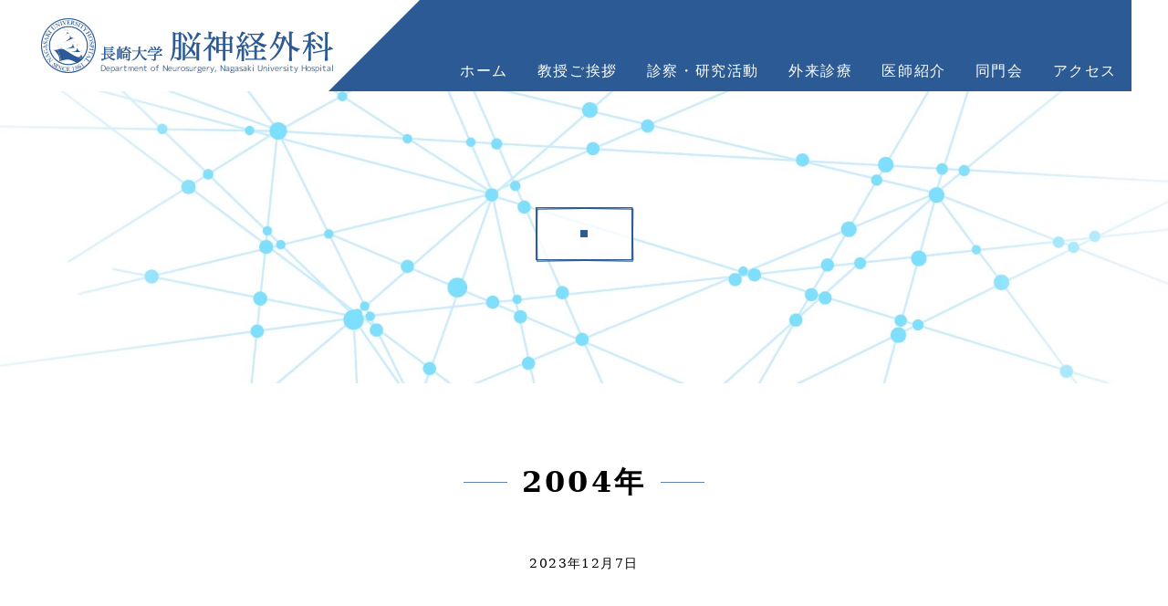

--- FILE ---
content_type: text/html; charset=UTF-8
request_url: https://www.nagasaki-nouge.jp/kaiki/kaiki-3867.html
body_size: 17798
content:

<!DOCTYPE html>
<html lang="ja">
<head>
<meta charset="UTF-8" />
<meta name="viewport" content="width=device-width, user-scalable=yes, maximum-scale=3.0, minimum-scale=1.0">
<title>2004年 | 長崎大学 脳神経外科 | 長崎大学 脳神経外科</title>
<link rel="stylesheet" href="https://www.nagasaki-nouge.jp/wp-content/themes/nouge2/style.css" type="text/css" />
<link href="https://netdna.bootstrapcdn.com/font-awesome/4.7.0/css/font-awesome.min.css" rel="stylesheet">
<link rel="canonical" href="https://www.nagasaki-nouge.jp/kaiki/kaiki-3867.html">
<link rel="icon" href="https://www.nagasaki-nouge.jp/favicon.ico">

		<!-- All in One SEO 4.9.3 - aioseo.com -->
	<meta name="robots" content="max-image-preview:large" />
	<link rel="canonical" href="https://www.nagasaki-nouge.jp/kaiki/kaiki-3867.html" />
	<meta name="generator" content="All in One SEO (AIOSEO) 4.9.3" />
		<meta property="og:locale" content="ja_JP" />
		<meta property="og:site_name" content="長崎大学 脳神経外科 | Department of Neurosurgery, Nagasaki University Hospital" />
		<meta property="og:type" content="article" />
		<meta property="og:title" content="2004年 | 長崎大学 脳神経外科" />
		<meta property="og:url" content="https://www.nagasaki-nouge.jp/kaiki/kaiki-3867.html" />
		<meta property="article:published_time" content="2023-12-07T06:50:59+00:00" />
		<meta property="article:modified_time" content="2023-12-07T06:50:59+00:00" />
		<meta name="twitter:card" content="summary" />
		<meta name="twitter:title" content="2004年 | 長崎大学 脳神経外科" />
		<script type="application/ld+json" class="aioseo-schema">
			{"@context":"https:\/\/schema.org","@graph":[{"@type":"BreadcrumbList","@id":"https:\/\/www.nagasaki-nouge.jp\/kaiki\/kaiki-3867.html#breadcrumblist","itemListElement":[{"@type":"ListItem","@id":"https:\/\/www.nagasaki-nouge.jp#listItem","position":1,"name":"\u30db\u30fc\u30e0","item":"https:\/\/www.nagasaki-nouge.jp","nextItem":{"@type":"ListItem","@id":"https:\/\/www.nagasaki-nouge.jp\/kaiki#listItem","name":"\u540c\u9580\u4f1a\u8a18"}},{"@type":"ListItem","@id":"https:\/\/www.nagasaki-nouge.jp\/kaiki#listItem","position":2,"name":"\u540c\u9580\u4f1a\u8a18","item":"https:\/\/www.nagasaki-nouge.jp\/kaiki","nextItem":{"@type":"ListItem","@id":"https:\/\/www.nagasaki-nouge.jp\/kaiki\/kaiki-3867.html#listItem","name":"2004\u5e74"},"previousItem":{"@type":"ListItem","@id":"https:\/\/www.nagasaki-nouge.jp#listItem","name":"\u30db\u30fc\u30e0"}},{"@type":"ListItem","@id":"https:\/\/www.nagasaki-nouge.jp\/kaiki\/kaiki-3867.html#listItem","position":3,"name":"2004\u5e74","previousItem":{"@type":"ListItem","@id":"https:\/\/www.nagasaki-nouge.jp\/kaiki#listItem","name":"\u540c\u9580\u4f1a\u8a18"}}]},{"@type":"Organization","@id":"https:\/\/www.nagasaki-nouge.jp\/#organization","name":"\u9577\u5d0e\u5927\u5b66 \u8133\u795e\u7d4c\u5916\u79d1","description":"Department of Neurosurgery, Nagasaki University Hospital","url":"https:\/\/www.nagasaki-nouge.jp\/"},{"@type":"WebPage","@id":"https:\/\/www.nagasaki-nouge.jp\/kaiki\/kaiki-3867.html#webpage","url":"https:\/\/www.nagasaki-nouge.jp\/kaiki\/kaiki-3867.html","name":"2004\u5e74 | \u9577\u5d0e\u5927\u5b66 \u8133\u795e\u7d4c\u5916\u79d1","inLanguage":"ja","isPartOf":{"@id":"https:\/\/www.nagasaki-nouge.jp\/#website"},"breadcrumb":{"@id":"https:\/\/www.nagasaki-nouge.jp\/kaiki\/kaiki-3867.html#breadcrumblist"},"datePublished":"2023-12-07T15:50:59+09:00","dateModified":"2023-12-07T15:50:59+09:00"},{"@type":"WebSite","@id":"https:\/\/www.nagasaki-nouge.jp\/#website","url":"https:\/\/www.nagasaki-nouge.jp\/","name":"\u9577\u5d0e\u5927\u5b66 \u8133\u795e\u7d4c\u5916\u79d1","description":"Department of Neurosurgery, Nagasaki University Hospital","inLanguage":"ja","publisher":{"@id":"https:\/\/www.nagasaki-nouge.jp\/#organization"}}]}
		</script>
		<!-- All in One SEO -->

<link rel="alternate" title="oEmbed (JSON)" type="application/json+oembed" href="https://www.nagasaki-nouge.jp/wp-json/oembed/1.0/embed?url=https%3A%2F%2Fwww.nagasaki-nouge.jp%2Fkaiki%2Fkaiki-3867.html" />
<link rel="alternate" title="oEmbed (XML)" type="text/xml+oembed" href="https://www.nagasaki-nouge.jp/wp-json/oembed/1.0/embed?url=https%3A%2F%2Fwww.nagasaki-nouge.jp%2Fkaiki%2Fkaiki-3867.html&#038;format=xml" />
<style id='wp-img-auto-sizes-contain-inline-css' type='text/css'>
img:is([sizes=auto i],[sizes^="auto," i]){contain-intrinsic-size:3000px 1500px}
/*# sourceURL=wp-img-auto-sizes-contain-inline-css */
</style>
<style id='wp-emoji-styles-inline-css' type='text/css'>

	img.wp-smiley, img.emoji {
		display: inline !important;
		border: none !important;
		box-shadow: none !important;
		height: 1em !important;
		width: 1em !important;
		margin: 0 0.07em !important;
		vertical-align: -0.1em !important;
		background: none !important;
		padding: 0 !important;
	}
/*# sourceURL=wp-emoji-styles-inline-css */
</style>
<style id='wp-block-library-inline-css' type='text/css'>
:root{--wp-block-synced-color:#7a00df;--wp-block-synced-color--rgb:122,0,223;--wp-bound-block-color:var(--wp-block-synced-color);--wp-editor-canvas-background:#ddd;--wp-admin-theme-color:#007cba;--wp-admin-theme-color--rgb:0,124,186;--wp-admin-theme-color-darker-10:#006ba1;--wp-admin-theme-color-darker-10--rgb:0,107,160.5;--wp-admin-theme-color-darker-20:#005a87;--wp-admin-theme-color-darker-20--rgb:0,90,135;--wp-admin-border-width-focus:2px}@media (min-resolution:192dpi){:root{--wp-admin-border-width-focus:1.5px}}.wp-element-button{cursor:pointer}:root .has-very-light-gray-background-color{background-color:#eee}:root .has-very-dark-gray-background-color{background-color:#313131}:root .has-very-light-gray-color{color:#eee}:root .has-very-dark-gray-color{color:#313131}:root .has-vivid-green-cyan-to-vivid-cyan-blue-gradient-background{background:linear-gradient(135deg,#00d084,#0693e3)}:root .has-purple-crush-gradient-background{background:linear-gradient(135deg,#34e2e4,#4721fb 50%,#ab1dfe)}:root .has-hazy-dawn-gradient-background{background:linear-gradient(135deg,#faaca8,#dad0ec)}:root .has-subdued-olive-gradient-background{background:linear-gradient(135deg,#fafae1,#67a671)}:root .has-atomic-cream-gradient-background{background:linear-gradient(135deg,#fdd79a,#004a59)}:root .has-nightshade-gradient-background{background:linear-gradient(135deg,#330968,#31cdcf)}:root .has-midnight-gradient-background{background:linear-gradient(135deg,#020381,#2874fc)}:root{--wp--preset--font-size--normal:16px;--wp--preset--font-size--huge:42px}.has-regular-font-size{font-size:1em}.has-larger-font-size{font-size:2.625em}.has-normal-font-size{font-size:var(--wp--preset--font-size--normal)}.has-huge-font-size{font-size:var(--wp--preset--font-size--huge)}.has-text-align-center{text-align:center}.has-text-align-left{text-align:left}.has-text-align-right{text-align:right}.has-fit-text{white-space:nowrap!important}#end-resizable-editor-section{display:none}.aligncenter{clear:both}.items-justified-left{justify-content:flex-start}.items-justified-center{justify-content:center}.items-justified-right{justify-content:flex-end}.items-justified-space-between{justify-content:space-between}.screen-reader-text{border:0;clip-path:inset(50%);height:1px;margin:-1px;overflow:hidden;padding:0;position:absolute;width:1px;word-wrap:normal!important}.screen-reader-text:focus{background-color:#ddd;clip-path:none;color:#444;display:block;font-size:1em;height:auto;left:5px;line-height:normal;padding:15px 23px 14px;text-decoration:none;top:5px;width:auto;z-index:100000}html :where(.has-border-color){border-style:solid}html :where([style*=border-top-color]){border-top-style:solid}html :where([style*=border-right-color]){border-right-style:solid}html :where([style*=border-bottom-color]){border-bottom-style:solid}html :where([style*=border-left-color]){border-left-style:solid}html :where([style*=border-width]){border-style:solid}html :where([style*=border-top-width]){border-top-style:solid}html :where([style*=border-right-width]){border-right-style:solid}html :where([style*=border-bottom-width]){border-bottom-style:solid}html :where([style*=border-left-width]){border-left-style:solid}html :where(img[class*=wp-image-]){height:auto;max-width:100%}:where(figure){margin:0 0 1em}html :where(.is-position-sticky){--wp-admin--admin-bar--position-offset:var(--wp-admin--admin-bar--height,0px)}@media screen and (max-width:600px){html :where(.is-position-sticky){--wp-admin--admin-bar--position-offset:0px}}

/*# sourceURL=wp-block-library-inline-css */
</style>
<style id='classic-theme-styles-inline-css' type='text/css'>
/*! This file is auto-generated */
.wp-block-button__link{color:#fff;background-color:#32373c;border-radius:9999px;box-shadow:none;text-decoration:none;padding:calc(.667em + 2px) calc(1.333em + 2px);font-size:1.125em}.wp-block-file__button{background:#32373c;color:#fff;text-decoration:none}
/*# sourceURL=/wp-includes/css/classic-themes.min.css */
</style>
<link rel='stylesheet' id='responsive-lightbox-swipebox-css' href='https://www.nagasaki-nouge.jp/wp-content/plugins/responsive-lightbox/assets/swipebox/swipebox.min.css?ver=1.5.2' type='text/css' media='all' />
<link rel='stylesheet' id='wp-pagenavi-css' href='https://www.nagasaki-nouge.jp/wp-content/plugins/wp-pagenavi/pagenavi-css.css?ver=2.70' type='text/css' media='all' />
<!--n2css--><!--n2js--><script type="text/javascript" src="https://www.nagasaki-nouge.jp/wp-includes/js/jquery/jquery.min.js?ver=3.7.1" id="jquery-core-js"></script>
<script type="text/javascript" src="https://www.nagasaki-nouge.jp/wp-includes/js/jquery/jquery-migrate.min.js?ver=3.4.1" id="jquery-migrate-js"></script>
<script type="text/javascript" src="https://www.nagasaki-nouge.jp/wp-content/plugins/responsive-lightbox/assets/dompurify/purify.min.js?ver=3.3.1" id="dompurify-js"></script>
<script type="text/javascript" id="responsive-lightbox-sanitizer-js-before">
/* <![CDATA[ */
window.RLG = window.RLG || {}; window.RLG.sanitizeAllowedHosts = ["youtube.com","www.youtube.com","youtu.be","vimeo.com","player.vimeo.com"];
//# sourceURL=responsive-lightbox-sanitizer-js-before
/* ]]> */
</script>
<script type="text/javascript" src="https://www.nagasaki-nouge.jp/wp-content/plugins/responsive-lightbox/js/sanitizer.js?ver=2.7.0" id="responsive-lightbox-sanitizer-js"></script>
<script type="text/javascript" src="https://www.nagasaki-nouge.jp/wp-content/plugins/responsive-lightbox/assets/swipebox/jquery.swipebox.min.js?ver=1.5.2" id="responsive-lightbox-swipebox-js"></script>
<script type="text/javascript" src="https://www.nagasaki-nouge.jp/wp-includes/js/underscore.min.js?ver=1.13.7" id="underscore-js"></script>
<script type="text/javascript" src="https://www.nagasaki-nouge.jp/wp-content/plugins/responsive-lightbox/assets/infinitescroll/infinite-scroll.pkgd.min.js?ver=4.0.1" id="responsive-lightbox-infinite-scroll-js"></script>
<script type="text/javascript" id="responsive-lightbox-js-before">
/* <![CDATA[ */
var rlArgs = {"script":"swipebox","selector":"lightbox","customEvents":"","activeGalleries":true,"animation":true,"hideCloseButtonOnMobile":false,"removeBarsOnMobile":false,"hideBars":true,"hideBarsDelay":5000,"videoMaxWidth":1080,"useSVG":true,"loopAtEnd":false,"woocommerce_gallery":false,"ajaxurl":"https:\/\/www.nagasaki-nouge.jp\/wp-admin\/admin-ajax.php","nonce":"b329a9b319","preview":false,"postId":3867,"scriptExtension":false};

//# sourceURL=responsive-lightbox-js-before
/* ]]> */
</script>
<script type="text/javascript" src="https://www.nagasaki-nouge.jp/wp-content/plugins/responsive-lightbox/js/front.js?ver=2.7.0" id="responsive-lightbox-js"></script>
<link rel="https://api.w.org/" href="https://www.nagasaki-nouge.jp/wp-json/" /><script src="https://ajax.googleapis.com/ajax/libs/jquery/3.6.4/jquery.min.js"></script>
<script type="text/javascript" src="https://www.nagasaki-nouge.jp/scripts/common.js"></script>
<script type="text/javascript" src="https://www.nagasaki-nouge.jp/scripts/parallax.js"></script>
<!-- Google tag (gtag.js) -->
</head>
<body class="layout-w">
<div id="container">
	<header id="header" name="header">
		<div id="headerInner">
			<input id="hanburger" type="checkbox">
			<label for="hanburger" class="menu_button"></label>
			<h1><a href="https://www.nagasaki-nouge.jp/"><img src="https://www.nagasaki-nouge.jp/images/header_logo.png" width="330" height="80" alt="長崎大学脳神経外科"></a></h1>
			<nav class="global_menu">
				<ul>
					<li class="menu"><a href="https://www.nagasaki-nouge.jp/">ホーム</a></li>
					<li class="menu"><a href="https://www.nagasaki-nouge.jp/message.html">教授ご挨拶</a></li>
					<li class="menu"><a href="https://www.nagasaki-nouge.jp/katsudou.html">診察・研究活動</a>
						<ul class="child_menu">
							<li><a href="https://www.nagasaki-nouge.jp/katsudou01.html">良性脳腫瘍</a></li>
							<li><a href="https://www.nagasaki-nouge.jp/katsudou02.html">悪性脳腫瘍の手術と化学療法</a></li>
							<li><a href="https://www.nagasaki-nouge.jp/katsudou03.html">悪性脳腫瘍の手術以外の治療法（化学療法、交流電場脳腫瘍治療）</a></li>
							<li><a href="https://www.nagasaki-nouge.jp/katsudou05.html">小児脳神経外科</a></li>
							<li><a href="https://www.nagasaki-nouge.jp/katsudou06.html">脳血管障害に対する直達術</a></li>
							<li><a href="https://www.nagasaki-nouge.jp/katsudou07.html">当科で行っている脳血管障害</a></li>
							<li><a href="https://www.nagasaki-nouge.jp/katsudou08.html">脳血管内手術（治療）-カテーテルを使った、体に優しい脳外科手術-</a></li>
							<li><a href="https://www.nagasaki-nouge.jp/katsudou09.html">脊椎脊髄疾患について</a></li>
							<li><a href="https://www.nagasaki-nouge.jp/katsudou11.html">血液脳関門</a></li>
							<li><a href="https://www.nagasaki-nouge.jp/katsudou12.html">脳梗塞に対する幹細胞移植を用いた再生医療</a></li>
							<li><a href="https://www.nagasaki-nouge.jp/katsudou.html#j01">研究業績</a></li>
						</ul>
					</li>
					<li class="menu"><a href="https://www.nagasaki-nouge.jp/gairai.html">外来診療</a>
						<ul class="child_menu">
							<li><a href="https://www.nagasaki-nouge.jp/gairai.html#j01">診療時間</a></li>
							<li><a href="https://www.nagasaki-nouge.jp/gairai.html#j02">週間予定表</a></li>
							<li><a href="https://www.nagasaki-nouge.jp/gairai.html#j03">診療実績</a></li>
						</ul>
					</li>
					<li class="menu"><a href="https://www.nagasaki-nouge.jp/referral.html">医師紹介</a></li>
					<li class="menu"><a href="https://www.nagasaki-nouge.jp/doumonkai.html">同門会</a></li>
					<li class="menu"><a href="https://www.nagasaki-nouge.jp/#access">アクセス</a></li>
				</ul>
			</nav>
		</div>
	</header>
	<main role="main">
		<div id="contents">
			<div id="alpha">
				<article>
					<section>
						<div class="parallax-window" data-parallax="scroll" data-image-src="https://www.nagasaki-nouge.jp/images/bg_parallax_sample.jpg">
							<h1><span><span></span></span></h1>
						</div>
						<section>
							<h2 class="ttl"><span>2004年</span></h2>
							<p class="date">2023年12月7日</p>
							<div class="box800">
								<div class="entry">
																										</div>
							</div>
						</section>
					</section>
				</article>
			</div>
		</div>
	</main>
</div>
<footer id="footer">
	
	<div id="footerInner">
		<div>
			<p><a href="https://www.nagasaki-nouge.jp/">長崎大学<span>脳神経外科</span></a></p>
			<p>〒852-8501 長崎県長崎市坂本1丁目7番1号</p>
			<p><a href="tel:095-819-7200">095-819-7200</a>（代表）</p>
		</div>
		<div>
			<div>
				<ul>
					<li><a href="https://www.nagasaki-nouge.jp/">ホーム</a></li>
					<li>長崎大学脳神経外科について
						<ul>
							<li><a href="https://www.nagasaki-nouge.jp/message.html">教授ご挨拶</a></li>
							<li><a href="https://www.nagasaki-nouge.jp/referral.html">スタッフ紹介</a></li>
							<li><a href="https://www.nagasaki-nouge.jp/katsudou.html">診察・研究活動</a></li>
						</ul>
					</li>
					<li><a href="https://www.nagasaki-nouge.jp/#access">アクセス</a></li>
				</ul>
			</div>
			<div>
				<ul>
					<li>患者様へ
						<ul>
							<li><a href="https://www.nagasaki-nouge.jp/gairai.html">外来診療</a></li>
							<!--li><a href="https://www.nagasaki-nouge.jp/">対象疾患</a></li>
							<li><a href="https://www.nagasaki-nouge.jp/">受診の流れ</a></li-->
						</ul>
					</li>
					<li>医療関係者様へ
						<ul>
							<li><a href="https://www.mh.nagasaki-u.ac.jp/kouhou/shinryo/renkei/" target="_blank">FAX予約システム</a></li>
							<li><a href="https://www.nagasaki-nouge.jp/shisetsu.html">関連施設</a></li>
						</ul>
					</li>
				</ul>
			</div>
			<div>
				<ul>
					<li>研修希望の方へ
						<ul>
							<li><a href="https://www.nagasaki-nouge.jp/nyuukyoku.html">研修希望の方へ</a></li>
							<li><a href="https://www.nagasaki-nouge.jp/nyuukyoku.html#message">メッセージ</a></li>
							<li><a href="https://www.nagasaki-nouge.jp/nyuukyoku.html#program">プログラム</a></li>
							<li><a href="https://www.nagasaki-nouge.jp/nyuukyoku.html#features">特徴</a></li>
							<li><a href="https://www.nagasaki-nouge.jp/nyuukyoku.html#senior">先輩の声</a></li>
							<li><a href="https://www.nagasaki-nouge.jp/nyuukyoku.html#contact">研修希望のお問い合わせ</a></li>
						</ul>
					</li>
				</ul>
			</div>
		</div>
	</div>
	<p id="copy">Copyright &copy; <a href="https://www.nagasaki-nouge.jp/">長崎大学 脳神経外科</a> All Rights Reserved.</p>
</footer>
<p class="pageTop"><a href="#"></a></p>
<script src="https://www.nagasaki-nouge.jp/scripts/sa.js"></script>
</body>
</html>


--- FILE ---
content_type: application/javascript
request_url: https://www.nagasaki-nouge.jp/scripts/common.js
body_size: 12926
content:
/* Rollover */
rollovers=function(off,on){
	img=document.getElementsByTagName("img");p=[];
	off_reg=new RegExp(off+"(\.[a-z]+$)","i");
	on_reg=new RegExp(on+"(\.[a-z]+$)","i");
	for(var x=0,i;i=img[x];x++){
		if(i.src.match(off_reg)){
			p[x]=new Image();
			p[x].src=i.src.replace(off_reg,on+"$1");
			i.onmouseover=function(){
				this.src=this.src.replace(off_reg,on+"$1");
			};
			i.onmouseout=function(){
				this.src=this.src.replace(on_reg,off+"$1");
			};
		}
	}
};


/* Smoothscroll */
$(function($){
	$.fn.smoothscroll = function(config) {
		// オプション
		var o = $.extend({
			easing    : 'swing',	// 動作パターン linear,swing
			speed     : 500,		// スクロールの速度
			margintop : 0,			// スクロール位置の変更
			headerfix : $('header')	// 固定されているヘッダーのセレクタ
		}, config);

		// #で始まるアンカーをクリックした場合に処理
		$('a[href^="#"]',this).click(function() {
			// アンカーの値取得
			var href= $(this).attr('href');
			// 移動先を取得
			var target = $(href == '#' || href == '' ? 'html' : href);
			// 移動先を数値で取得
			if(o.headerfix != ''){
				var navHeight = o.headerfix.outerHeight(true);
				var position = target.offset().top - navHeight - o.margintop;
			} else {
				var position = target.offset().top - o.margintop;
			}
			// スムーススクロール
			$('html,body').animate({scrollTop:position}, o.speed, o.easing);
			return false;
		});
	};
});

/* Smoothscroll Config */
/*$(function($){
	$('html').smoothscroll({
		easing :'swing',
		speed :500,
		margintop :0,
		headerfix : $('header')
	});
});*/


/* Pagetop */
$(function() {
	var topBtn = $('.pageTop');    
	topBtn.hide();
	//スクロールが100に達したらボタン表示
	$(window).scroll(function () {
		if ($(this).scrollTop() > 100) {
			topBtn.fadeIn();
		} else {
			topBtn.fadeOut();
		}
	});
	//スクロールしてトップ
	topBtn.click(function () {
		$('body,html').animate({
			scrollTop: 0
		}, 500);
		return false;
	});
});


/* Sticky */
/*$(function() {
	var gNav = $("#header");
	var gNavOffset = gNav.offset();
	$(window).scroll(function () {
		if($(this).scrollTop() > gNavOffset.top && gNav.hasClass('fixed') == false) {
			gNav.css({"top": '-100px'});
			gNav.addClass('fixed');
			gNav.animate({"top": 0},500);
		}
		else if($(this).scrollTop() <= gNavOffset.top && gNav.hasClass('fixed') == true){
			gNav.removeClass('fixed');
		}
	});
});*/

/* Scrollfollow */
(function ($) {
	$.scrollFollow = function (box, options)
	{
		// Convert box into a jQuery object
		box = $(box);
		// 'box' is the object to be animated
		var position = box.css('position');
		function ani()
		{
			// The script runs on every scroll which really means many times during a scroll.
			// We don't want multiple slides to queue up.
			box.queue([]);
			// A bunch of values we need to determine where to animate to
			var viewportHeight = parseInt($(window).height());
			var pageScroll = parseInt($(document).scrollTop());
			var parentTop = parseInt(box.cont.offset().top);
			//var parentHeight = parseInt( box.cont.attr( 'offsetHeight' ) );
			//var boxHeight = parseInt( box.attr( 'offsetHeight' ) + ( parseInt( box.css( 'marginTop' ) ) || 0 ) + ( parseInt( box.css( 'marginBottom' ) ) || 0 ) );
			var parentHeight = parseInt(box.cont.css('padding-top')) + parseInt(box.cont.css('height'));
			var boxHeight = parseInt((parseInt(box.css('padding-top')) + parseInt(box.css('height'))) + (parseInt(box.css('marginTop')) || 0) + (parseInt(box.css('marginBottom')) || 0));
			var aniTop;
			// Make sure the user wants the animation to happen
			if (isActive)
			{
				// If the box should animate relative to the top of the window
				if (options.relativeTo == 'top')
				{
					// Don't animate until the top of the window is close enough to the top of the box
					if (box.initialOffsetTop >= (pageScroll + options.offset))
					{
						aniTop = box.initialTop;
					} else
					{
						aniTop = Math.min((Math.max((-parentTop), (pageScroll - box.initialOffsetTop + box.initialTop)) + options.offset), (parentHeight - boxHeight - box.paddingAdjustment));
					}
				}
				// If the box should animate relative to the bottom of the window
				else if (options.relativeTo == 'bottom')
				{
					// Don't animate until the bottom of the window is close enough to the bottom of the box
					if ((box.initialOffsetTop + boxHeight) >= (pageScroll + options.offset + viewportHeight))
					{
						aniTop = box.initialTop;
					} else
					{
						aniTop = Math.min((pageScroll + viewportHeight - boxHeight - options.offset), (parentHeight - boxHeight));
					}
				}
				// Checks to see if the relevant scroll was the last one
				// "-20" is to account for inaccuracy in the timeout
				if ((new Date().getTime() - box.lastScroll) >= (options.delay - 20))
				{
					box.animate(
						{
							top: aniTop
						}, options.speed, options.easing
					);
				}
			}
		};
		// For user-initiated stopping of the slide
		var isActive = true;
		if ($.cookie != undefined)
		{
			if ($.cookie('scrollFollowSetting' + box.attr('id')) == 'false')
			{
				var isActive = false;
				$('#' + options.killSwitch).text(options.offText)
				.toggle(
					function ()
					{
						isActive = true;
						$(this).text(options.onText);
						$.cookie('scrollFollowSetting' + box.attr('id'), true, {
							expires: 365,
							path: '/'
						});
						ani();
					},
					function ()
					{
						isActive = false;
						$(this).text(options.offText);
						box.animate(
							{
								top: box.initialTop
							}, options.speed, options.easing
						);
						$.cookie('scrollFollowSetting' + box.attr('id'), false, {
							expires: 365,
							path: '/'
						});
					}
				);
			} else
			{
				$('#' + options.killSwitch).text(options.onText)
				.toggle(
					function ()
					{
						isActive = false;
						$(this).text(options.offText);
						box.animate(
							{
								top: box.initialTop
							}, 0
						);
						$.cookie('scrollFollowSetting' + box.attr('id'), false, {
							expires: 365,
							path: '/'
						});
					},
					function ()
					{
						isActive = true;
						$(this).text(options.onText);
						$.cookie('scrollFollowSetting' + box.attr('id'), true, {
							expires: 365,
							path: '/'
						});
						ani();
					}
				);
			}
		}
		// If no parent ID was specified, and the immediate parent does not have an ID
		// options.container will be undefined. So we need to figure out the parent element.
		if (options.container == '')
		{
			box.cont = box.parent();
		} else
		{
			box.cont = $('#' + options.container);
		}
		// Finds the default positioning of the box.
		box.initialOffsetTop = parseInt(box.offset().top);
		box.initialTop = parseInt(box.css('top')) || 0;
		// Hack to fix different treatment of boxes positioned 'absolute' and 'relative'
		if (box.css('position') == 'relative')
		{
			box.paddingAdjustment = parseInt(box.cont.css('paddingTop')) + parseInt(box.cont.css('paddingBottom'));
		} else
		{
			box.paddingAdjustment = 0;
		}
		// Animate the box when the page is scrolled
		$(window).scroll(function ()
			{
				// Sets up the delay of the animation
				$.fn.scrollFollow.interval = setTimeout(function () {
					ani();
				}, options.delay);
				// To check against right before setting the animation
				box.lastScroll = new Date().getTime();
			}
		);
		// Animate the box when the page is resized
		$(window).resize(function ()
			{
				// Sets up the delay of the animation
				$.fn.scrollFollow.interval = setTimeout(function () {
					ani();
				}, options.delay);
				// To check against right before setting the animation
				box.lastScroll = new Date().getTime();
			}
		);
		// Run an initial animation on page load
		box.lastScroll = 0;
		ani();
	};
	$.fn.scrollFollow = function (options)
	{
		options = options || {};
		options.relativeTo = options.relativeTo || 'top';
		options.speed = options.speed || 500;
		options.offset = options.offset || 0;
		options.easing = options.easing || 'swing';
		options.container = options.container || this.parent().attr('id');
		options.killSwitch = options.killSwitch || 'killSwitch';
		options.onText = options.onText || 'Turn Slide Off';
		options.offText = options.offText || 'Turn Slide On';
		options.delay = options.delay || 0;
		this.each(function ()
			{
				new $.scrollFollow(this, options);
			}
		);
		return this;
	};
})(jQuery);

/* Scrollfollow Config */
$( document ).ready( function ()
	{
		$( '#scrollbox' ).scrollFollow(
			{
				speed: 1000,
				offset: 200, //ヘッダー固定の場合指定
				container: 'container',
				killSwitch: 'killSwitch',
				onText: 'スクロールしない',
				offText: 'スクロールする'
			}
		);
	}
);


/* Tile */
;(function($) {
	$.fn.tile = function(columns) {
		var tiles, max, c, h, last = this.length - 1, s;
		if(!columns) columns = this.length;
		this.each(function() {
			s = this.style;
			if(s.removeProperty) s.removeProperty("height");
			if(s.removeAttribute) s.removeAttribute("height");
		});
		return this.each(function(i) {
			c = i % columns;
			if(c == 0) tiles = [];
			tiles[c] = $(this);
			h = tiles[c].height();
			if(c == 0 || h > max) max = h;
			if(i == last || c == columns - 1)
				$.each(tiles, function() { this.height(max); });
		});
	};
})(jQuery);

/* Tile Config */
$(window).load(function(){
	$('.tile01').tile();
	$('.tile02').tile();
	$('.tile03').tile();
	$('.tile04').tile();
	$('.tile05').tile();
	$('.tile06').tile();
	$('.tile07').tile();
	$('.tile08').tile();
	$('.tile09').tile();
	$('.tile10').tile();
});

/* rwdImageMaps */
;(function($) {
	$.fn.rwdImageMaps = function() {
		var $img = this;
		var rwdImageMap = function() {
			$img.each(function() {
				if (typeof($(this).attr('usemap')) == 'undefined')
					return;
				var that = this,
					$that = $(that);
				// Since WebKit doesn't know the height until after the image has loaded, perform everything in an onload copy
				$('<img />').on('load', function() {
					var attrW = 'width',
						attrH = 'height',
						w = $that.attr(attrW),
						h = $that.attr(attrH);
					if (!w || !h) {
						var temp = new Image();
						temp.src = $that.attr('src');
						if (!w)
							w = temp.width;
						if (!h)
							h = temp.height;
					}
					var wPercent = $that.width()/100,
						hPercent = $that.height()/100,
						map = $that.attr('usemap').replace('#', ''),
						c = 'coords';
					$('map[name="' + map + '"]').find('area').each(function() {
						var $this = $(this);
						if (!$this.data(c))
							$this.data(c, $this.attr(c));
						var coords = $this.data(c).split(','),
							coordsPercent = new Array(coords.length);
						for (var i = 0; i < coordsPercent.length; ++i) {
							if (i % 2 === 0)
								coordsPercent[i] = parseInt(((coords[i]/w)*100)*wPercent);
							else
								coordsPercent[i] = parseInt(((coords[i]/h)*100)*hPercent);
						}
						$this.attr(c, coordsPercent.toString());
					});
				}).attr('src', $that.attr('src'));
			});
		};
		$(window).resize(rwdImageMap).trigger('resize');
		return this;
	};
})(jQuery);

/* rwdImageMaps Config */
$(function(){$('img[usemap]').rwdImageMaps();});


/* borderInline */
$(function () {
    $.fn.borderInline = function (options) {
        options = $.extend({
            color: "rgba(100, 181, 46, 0.3)",
            speed: 5,
            line: 10
        }, options);
        this.each(function () {
            var num =1;
            var self = $(this);
            var width = self.find("img").width();
            var height = self.find("img").height();
            var src = self.find("img").attr("src");
            self.find("img").css({"visibility" : "hidden"});
            self.find("a").css({"display":"block"});
            self.css({
                "width": width,
                "height" : height,
                /*"box-sizing": "border-box",*/
                "border" : "0px "+options.color+" solid",
                "background" : "url( "+ src +" ) no-repeat center center"
            });
            function pTimeId(){
                self.css({"border": num +"px "+options.color+" solid"});
                num++;
                var c = setTimeout(pTimeId,options.speed);
                if(num > options.line){
                    clearTimeout(c);
                }
            };
            function mTimeId(){
                self.css({"border": num +"px "+options.color+" solid"});
                num--;
                var c = setTimeout(mTimeId,options.speed);
                if(num < 0){
                    clearTimeout(c);
                }
            };
            $(this).on("mouseenter",function(){
                pTimeId()

            }).on("mouseleave",function(){
                pTimeId()
                mTimeId()
            });
        });
        return this;
    };
});

/* borderInline Config */
$(function(){$(".thumbnail").borderInline();})
